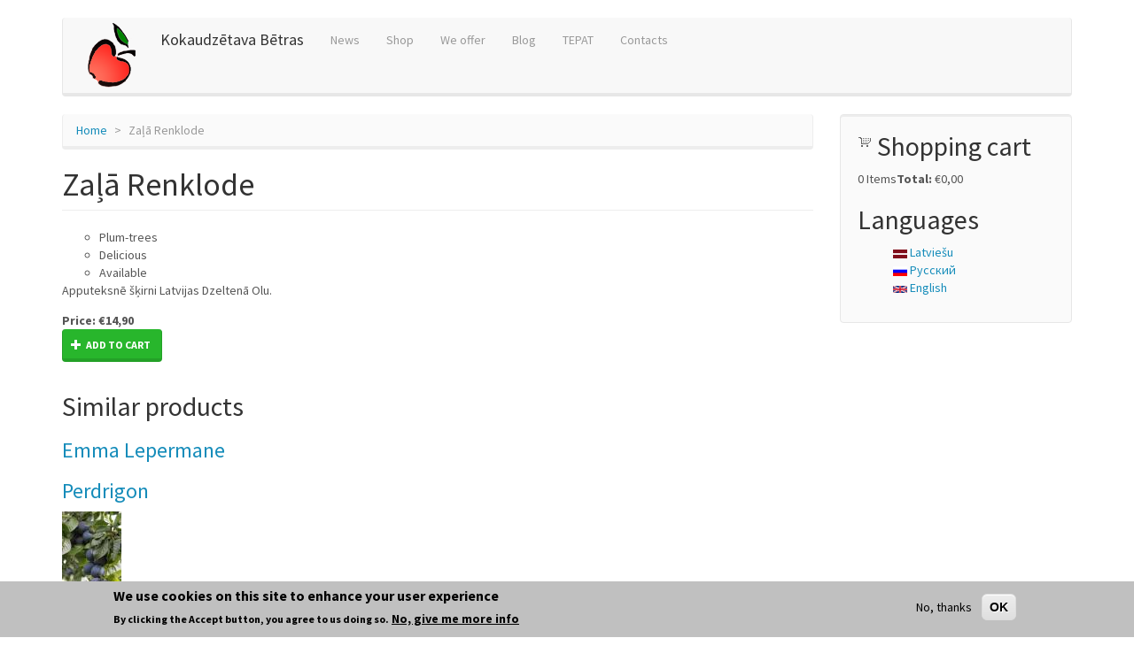

--- FILE ---
content_type: text/html; charset=utf-8
request_url: https://www.betras.lv/en/zala-renklode
body_size: 6870
content:
<!DOCTYPE html>
<html lang="en" dir="ltr" prefix="og: http://ogp.me/ns# fb: http://www.facebook.com/2008/fbml content: http://purl.org/rss/1.0/modules/content/ dc: http://purl.org/dc/terms/ foaf: http://xmlns.com/foaf/0.1/ rdfs: http://www.w3.org/2000/01/rdf-schema# sioc: http://rdfs.org/sioc/ns# sioct: http://rdfs.org/sioc/types# skos: http://www.w3.org/2004/02/skos/core# xsd: http://www.w3.org/2001/XMLSchema#">
<head>
  <link rel="profile" href="http://www.w3.org/1999/xhtml/vocab" />
  <meta name="viewport" content="width=device-width, initial-scale=1.0">
  <meta http-equiv="Content-Type" content="text/html; charset=utf-8" />
<meta name="Generator" content="Drupal 7 (http://drupal.org)" />
<link rel="canonical" href="/en/zala-renklode" />
<link rel="shortlink" href="/en/node/516" />
<link rel="shortcut icon" href="https://www.betras.lv/sites/default/files/favicon_01_0.png" type="image/png" />
  <title>Zaļā  Renklode | Kokaudzētava Bētras</title>
  <link type="text/css" rel="stylesheet" href="https://www.betras.lv/sites/default/files/css/css_lQaZfjVpwP_oGNqdtWCSpJT1EMqXdMiU84ekLLxQnc4.css" media="all" />
<link type="text/css" rel="stylesheet" href="https://www.betras.lv/sites/default/files/css/css_44ndiANf2MA3Gkk33yLTc1ChZxJBmX4unT30qQyKl-M.css" media="all" />
<link type="text/css" rel="stylesheet" href="https://www.betras.lv/sites/default/files/css/css_9Wsw2xtH4Aavld7MgyH5qsnTZhb0xdaqGNM6CL7PecY.css" media="all" />
<link type="text/css" rel="stylesheet" href="https://cdn.jsdelivr.net/npm/bootswatch@3.4.0/lumen/bootstrap.min.css" media="all" />
<link type="text/css" rel="stylesheet" href="https://cdn.jsdelivr.net/npm/@unicorn-fail/drupal-bootstrap-styles@0.0.2/dist/3.3.6/7.x-3.x/drupal-bootstrap-lumen.min.css" media="all" />
<link type="text/css" rel="stylesheet" href="https://www.betras.lv/sites/default/files/css/css_xXJAaEmSfifq5J_Wzn0mlPMisnEg1wku0F-54QCv8SU.css" media="all" />
  <!-- HTML5 element support for IE6-8 -->
  <!--[if lt IE 9]>
    <script src="https://cdn.jsdelivr.net/html5shiv/3.7.3/html5shiv-printshiv.min.js"></script>
  <![endif]-->
  <script src="https://www.betras.lv/sites/default/files/js/js_6UR8aB1w5-y_vdUUdWDWlX2QhWu_qIXlEGEV48YgV-c.js"></script>
<script src="https://www.betras.lv/sites/default/files/js/js_xn13tFP0Wchgh44GjkKC116g7nCGcBi-e5B6YjQHneA.js"></script>
<script src="https://cdn.jsdelivr.net/npm/bootstrap@3.4.1/dist/js/bootstrap.min.js"></script>
<script src="https://www.betras.lv/sites/default/files/js/js_kMg7W1sZANW-JVt-y1p4g6o0k68QXbUoYrBuKkRfQvo.js"></script>
<script src="https://www.betras.lv/sites/default/files/js/js_waP91NpgGpectm_6Y2XDEauLJ8WCSCBKmmA87unpp2E.js"></script>
<script src="https://www.betras.lv/sites/default/files/googleanalytics/js?t088u1"></script>
<script>window.dataLayer = window.dataLayer || [];function gtag(){dataLayer.push(arguments)};gtag("js", new Date());gtag("set", "developer_id.dMDhkMT", true);gtag("config", "UA-1818632-1", {"groups":"default","anonymize_ip":true});</script>
<script>jQuery.extend(Drupal.settings, {"basePath":"\/","pathPrefix":"en\/","setHasJsCookie":0,"ajaxPageState":{"theme":"bootstrapBetras","theme_token":"70ZJfoBg5Mpoo9TY5SiOzaU2Lic338vRwtCrXtmsFVo","js":{"0":1,"sites\/all\/modules\/eu_cookie_compliance\/js\/eu_cookie_compliance.min.js":1,"sites\/all\/themes\/bootstrap\/js\/bootstrap.js":1,"sites\/all\/modules\/jquery_update\/replace\/jquery\/2.2\/jquery.min.js":1,"misc\/jquery-extend-3.4.0.js":1,"misc\/jquery-html-prefilter-3.5.0-backport.js":1,"misc\/jquery.once.js":1,"misc\/drupal.js":1,"sites\/all\/modules\/jquery_update\/js\/jquery_browser.js":1,"sites\/all\/modules\/jquery_update\/replace\/ui\/ui\/minified\/jquery.ui.effect.min.js":1,"sites\/all\/modules\/eu_cookie_compliance\/js\/jquery.cookie-1.4.1.min.js":1,"misc\/form-single-submit.js":1,"https:\/\/cdn.jsdelivr.net\/npm\/bootstrap@3.4.1\/dist\/js\/bootstrap.min.js":1,"sites\/all\/modules\/back_to_top\/js\/back_to_top.js":1,"sites\/all\/modules\/google_analytics\/googleanalytics.js":1,"https:\/\/www.betras.lv\/sites\/default\/files\/googleanalytics\/js?t088u1":1,"1":1},"css":{"modules\/system\/system.base.css":1,"modules\/field\/theme\/field.css":1,"modules\/node\/node.css":1,"sites\/all\/modules\/ubercart\/uc_order\/uc_order.css":1,"sites\/all\/modules\/ubercart\/uc_product\/uc_product.css":1,"sites\/all\/modules\/ubercart\/uc_store\/uc_store.css":1,"sites\/all\/modules\/views\/css\/views.css":1,"sites\/all\/modules\/back_to_top\/css\/back_to_top.css":1,"sites\/all\/modules\/ctools\/css\/ctools.css":1,"sites\/all\/modules\/ubercart\/uc_cart\/uc_cart_block.css":1,"modules\/locale\/locale.css":1,"sites\/all\/modules\/eu_cookie_compliance\/css\/eu_cookie_compliance.css":1,"public:\/\/ctools\/css\/2b46b3c57e40a09f81f7e4bdfe9e7610.css":1,"https:\/\/cdn.jsdelivr.net\/npm\/bootswatch@3.4.0\/lumen\/bootstrap.min.css":1,"https:\/\/cdn.jsdelivr.net\/npm\/@unicorn-fail\/drupal-bootstrap-styles@0.0.2\/dist\/3.3.6\/7.x-3.x\/drupal-bootstrap-lumen.min.css":1,"sites\/all\/themes\/bootstrapBetras\/css\/style.css":1}},"back_to_top":{"back_to_top_button_trigger":"100","back_to_top_button_text":"Back to top","#attached":{"library":[["system","ui"]]}},"eu_cookie_compliance":{"cookie_policy_version":"1.0.0","popup_enabled":1,"popup_agreed_enabled":0,"popup_hide_agreed":0,"popup_clicking_confirmation":false,"popup_scrolling_confirmation":false,"popup_html_info":"\u003Cdiv class=\u0022eu-cookie-compliance-banner eu-cookie-compliance-banner-info eu-cookie-compliance-banner--opt-out\u0022\u003E\n  \u003Cdiv class=\u0022popup-content info\u0022\u003E\n        \u003Cdiv id=\u0022popup-text\u0022\u003E\n      \u003Ch2\u003EWe use cookies on this site to enhance your user experience\u003C\/h2\u003E\n\u003Cp\u003EBy clicking the Accept button, you agree to us doing so.\u003C\/p\u003E\n              \u003Cbutton type=\u0022button\u0022 class=\u0022find-more-button eu-cookie-compliance-more-button\u0022\u003ENo, give me more info\u003C\/button\u003E\n          \u003C\/div\u003E\n    \n    \u003Cdiv id=\u0022popup-buttons\u0022 class=\u0022\u0022\u003E\n            \u003Cbutton type=\u0022button\u0022 class=\u0022decline-button eu-cookie-compliance-secondary-button\u0022\u003ENo, thanks\u003C\/button\u003E\n              \u003Cbutton type=\u0022button\u0022 class=\u0022agree-button eu-cookie-compliance-default-button\u0022 \u003EOK\u003C\/button\u003E\n          \u003C\/div\u003E\n  \u003C\/div\u003E\n\u003C\/div\u003E","use_mobile_message":false,"mobile_popup_html_info":"\u003Cdiv class=\u0022eu-cookie-compliance-banner eu-cookie-compliance-banner-info eu-cookie-compliance-banner--opt-out\u0022\u003E\n  \u003Cdiv class=\u0022popup-content info\u0022\u003E\n        \u003Cdiv id=\u0022popup-text\u0022\u003E\n      \u003Ch2\u003EWe use cookies on this site to enhance your user experience\u003C\/h2\u003E\n\u003Cp\u003EBy tapping the Accept button, you agree to us doing so.\u003C\/p\u003E\n              \u003Cbutton type=\u0022button\u0022 class=\u0022find-more-button eu-cookie-compliance-more-button\u0022\u003ENo, give me more info\u003C\/button\u003E\n          \u003C\/div\u003E\n    \n    \u003Cdiv id=\u0022popup-buttons\u0022 class=\u0022\u0022\u003E\n            \u003Cbutton type=\u0022button\u0022 class=\u0022decline-button eu-cookie-compliance-secondary-button\u0022\u003ENo, thanks\u003C\/button\u003E\n              \u003Cbutton type=\u0022button\u0022 class=\u0022agree-button eu-cookie-compliance-default-button\u0022 \u003EOK\u003C\/button\u003E\n          \u003C\/div\u003E\n  \u003C\/div\u003E\n\u003C\/div\u003E\n","mobile_breakpoint":"768","popup_html_agreed":"\u003Cdiv\u003E\n  \u003Cdiv class=\u0022popup-content agreed\u0022\u003E\n    \u003Cdiv id=\u0022popup-text\u0022\u003E\n      \u003Ch2\u003EThank you for accepting cookies\u003C\/h2\u003E\n\u003Cp\u003EYou can now hide this message or find out more about cookies.\u003C\/p\u003E\n    \u003C\/div\u003E\n    \u003Cdiv id=\u0022popup-buttons\u0022\u003E\n      \u003Cbutton type=\u0022button\u0022 class=\u0022hide-popup-button eu-cookie-compliance-hide-button\u0022\u003EHide\u003C\/button\u003E\n              \u003Cbutton type=\u0022button\u0022 class=\u0022find-more-button eu-cookie-compliance-more-button-thank-you\u0022 \u003EMore info\u003C\/button\u003E\n          \u003C\/div\u003E\n  \u003C\/div\u003E\n\u003C\/div\u003E","popup_use_bare_css":false,"popup_height":"auto","popup_width":"100%","popup_delay":100,"popup_link":"https:\/\/betras.lv\/lv\/content\/noteikumi#h4","popup_link_new_window":1,"popup_position":null,"fixed_top_position":1,"popup_language":"en","store_consent":false,"better_support_for_screen_readers":0,"reload_page":0,"domain":"","domain_all_sites":0,"popup_eu_only_js":0,"cookie_lifetime":"100","cookie_session":false,"disagree_do_not_show_popup":0,"method":"opt_out","allowed_cookies":"","withdraw_markup":"\u003Cbutton type=\u0022button\u0022 class=\u0022eu-cookie-withdraw-tab\u0022\u003EPrivacy settings\u003C\/button\u003E\n\u003Cdiv class=\u0022eu-cookie-withdraw-banner\u0022\u003E\n  \u003Cdiv class=\u0022popup-content info\u0022\u003E\n    \u003Cdiv id=\u0022popup-text\u0022\u003E\n      \u003Ch2\u003EWe use cookies on this site to enhance your user experience\u003C\/h2\u003E\n\u003Cp\u003EYou have given your consent for us to set cookies.\u003C\/p\u003E\n    \u003C\/div\u003E\n    \u003Cdiv id=\u0022popup-buttons\u0022\u003E\n      \u003Cbutton type=\u0022button\u0022 class=\u0022eu-cookie-withdraw-button\u0022\u003EWithdraw consent\u003C\/button\u003E\n    \u003C\/div\u003E\n  \u003C\/div\u003E\n\u003C\/div\u003E\n","withdraw_enabled":false,"withdraw_button_on_info_popup":0,"cookie_categories":[],"cookie_categories_details":[],"enable_save_preferences_button":1,"cookie_name":"","cookie_value_disagreed":"0","cookie_value_agreed_show_thank_you":"1","cookie_value_agreed":"2","containing_element":"body","automatic_cookies_removal":"","close_button_action":"close_banner"},"googleanalytics":{"account":["UA-1818632-1"],"trackOutbound":1,"trackMailto":1,"trackDownload":1,"trackDownloadExtensions":"7z|aac|arc|arj|asf|asx|avi|bin|csv|doc(x|m)?|dot(x|m)?|exe|flv|gif|gz|gzip|hqx|jar|jpe?g|js|mp(2|3|4|e?g)|mov(ie)?|msi|msp|pdf|phps|png|ppt(x|m)?|pot(x|m)?|pps(x|m)?|ppam|sld(x|m)?|thmx|qtm?|ra(m|r)?|sea|sit|tar|tgz|torrent|txt|wav|wma|wmv|wpd|xls(x|m|b)?|xlt(x|m)|xlam|xml|z|zip"},"urlIsAjaxTrusted":{"\/en\/zala-renklode":true},"bootstrap":{"anchorsFix":"0","anchorsSmoothScrolling":"0","formHasError":1,"popoverEnabled":1,"popoverOptions":{"animation":1,"html":0,"placement":"right","selector":"","trigger":"click","triggerAutoclose":1,"title":"","content":"","delay":0,"container":"body"},"tooltipEnabled":1,"tooltipOptions":{"animation":1,"html":0,"placement":"auto left","selector":"","trigger":"hover focus","delay":0,"container":"body"}}});</script>
</head>
<body class="html not-front not-logged-in one-sidebar sidebar-second page-node page-node- page-node-516 node-type-skirnessaraksts uc-product-node i18n-en">
  <div id="skip-link">
    <a href="#main-content" class="element-invisible element-focusable">Skip to main content</a>
  </div>
    <header id="navbar" role="banner" class="navbar container navbar-default">
  <div class="container">
    <div class="navbar-header">
              <a class="logo navbar-btn pull-left" href="/en" title="Home">
          <img src="https://www.betras.lv/sites/default/files/date4.png" alt="Home" />
        </a>
      
              <a class="name navbar-brand" href="/en" title="Home">Kokaudzētava Bētras</a>
      
              <button type="button" class="navbar-toggle" data-toggle="collapse" data-target="#navbar-collapse">
          <span class="sr-only">Toggle navigation</span>
          <span class="icon-bar"></span>
          <span class="icon-bar"></span>
          <span class="icon-bar"></span>
        </button>
          </div>

          <div class="navbar-collapse collapse" id="navbar-collapse">
        <nav role="navigation">
                      <ul class="menu nav navbar-nav"><li class="first collapsed"><a href="/en" title="">News</a></li>
<li class="leaf"><a href="/en/shop">Shop</a></li>
<li class="leaf"><a href="/en/piedavajums" title="">We offer</a></li>
<li class="collapsed"><a href="/en/betras-blog" title="">Blog</a></li>
<li class="collapsed"><a href="/en/content/naskojamies-veseligi" title="sukādes un sīrups">TEPAT</a></li>
<li class="last leaf"><a href="/en/content/how-find-us">Contacts</a></li>
</ul>                                      </nav>
      </div>
      </div>
</header>

<div class="main-container container">

  <header role="banner" id="page-header">
    
      </header> <!-- /#page-header -->

  <div class="row">

    
    <section class="col-sm-9">
            <ol class="breadcrumb"><li><a href="/en">Home</a></li>
<li class="active">Zaļā  Renklode</li>
</ol>      <a id="main-content"></a>
                    <h1 class="page-header">Zaļā  Renklode</h1>
                                                          <div class="region region-content">
    <section id="block-system-main" class="block block-system clearfix">

      
  <div  about="/en/zala-renklode" typeof="sioc:Item foaf:Document" class="ds-1col node node-skirnessaraksts view-mode-full clearfix">

  
  <div class="field field-name-field-product-group field-type-taxonomy-term-reference field-label-hidden"><div class="field-items"><div class="field-item even">Plum-trees</div></div></div><div class="field field-name-field-product-best-properties field-type-taxonomy-term-reference field-label-hidden"><div class="field-items"><div class="field-item even">Delicious</div></div></div><div class="field field-name-field-product-availability field-type-taxonomy-term-reference field-label-hidden"><div class="field-items"><div class="field-item even">Available</div></div></div><div class="field field-name-body field-type-text-with-summary field-label-hidden"><div class="field-items"><div class="field-item even" property="content:encoded"><p>Apputeksnē šķirni Latvijas Dzeltenā Olu.</p>
</div></div></div><div  class="product-info sell-price"><span class="uc-price-label">Price:</span> <span class="uc-price">€14,90</span></div><div class="add-to-cart"><form action="/en/zala-renklode" method="post" id="uc-product-add-to-cart-form-516" accept-charset="UTF-8"><div><input type="hidden" name="qty" value="1" />
<input type="hidden" name="form_build_id" value="form-xDF1cw0_ddKiJZDNzUaNv4vFY3tf6qmvo_mXxzKb4K0" />
<input type="hidden" name="form_id" value="uc_product_add_to_cart_form_516" />
<div class="form-actions form-wrapper form-group" id="edit-actions"><button class="node-add-to-cart btn btn-success form-submit icon-before" type="submit" id="edit-submit-516" name="op" value="Add to cart"><span class="icon glyphicon glyphicon-plus" aria-hidden="true"></span>
 Add to cart</button>
</div></div></form></div></div>


</section>
<section id="block-views-linked-products-block" class="block block-views clearfix">

        <h2 class="block-title">Similar products</h2>
    
  <div class="view view-linked-products view-id-linked_products view-display-id-block view-dom-id-c9058e3147d3c35fcc777388d08e668e">
        
  
  
      <div class="view-content">
        <div class="views-row views-row-1 views-row-odd views-row-first">
      
  <div class="views-field views-field-title">        <h3 class="field-content"><a href="/en/emma-lepermane">Emma Lepermane</a></h3>  </div>  
  <div class="views-field views-field-field-product-picture">        <div class="field-content"></div>  </div>  </div>
  <div class="views-row views-row-2 views-row-even">
      
  <div class="views-field views-field-title">        <h3 class="field-content"><a href="/en/perdrigon">Perdrigon</a></h3>  </div>  
  <div class="views-field views-field-field-product-picture">        <div class="field-content"><a href="/en/perdrigon"><img typeof="foaf:Image" class="img-responsive" src="https://www.betras.lv/sites/default/files/styles/thumbnail/public/pergrigon_Limbazi.jpg?itok=1jR20q-Q" width="67" height="100" alt="" /></a></div>  </div>  </div>
  <div class="views-row views-row-3 views-row-odd">
      
  <div class="views-field views-field-title">        <h3 class="field-content"><a href="/en/kometa">Komēta</a></h3>  </div>  
  <div class="views-field views-field-field-product-picture">        <div class="field-content"><a href="/en/kometa"><img typeof="foaf:Image" class="img-responsive" src="https://www.betras.lv/sites/default/files/styles/thumbnail/public/Kometa_i-1.jpg?itok=49wHehIy" width="75" height="100" alt="" /></a></div>  </div>  </div>
  <div class="views-row views-row-4 views-row-even">
      
  <div class="views-field views-field-title">        <h3 class="field-content"><a href="/en/ulenas-renklode">Ulenas Renklode</a></h3>  </div>  
  <div class="views-field views-field-field-product-picture">        <div class="field-content"><a href="/en/ulenas-renklode"><img typeof="foaf:Image" class="img-responsive" src="https://www.betras.lv/sites/default/files/styles/thumbnail/public/Ulenas_renklode.jpg?itok=KKd874f4" width="100" height="75" alt="" /></a></div>  </div>  </div>
  <div class="views-row views-row-5 views-row-odd">
      
  <div class="views-field views-field-title">        <h3 class="field-content"><a href="/en/viktorija">Viktorija</a></h3>  </div>  
  <div class="views-field views-field-field-product-picture">        <div class="field-content"><a href="/en/viktorija"><img typeof="foaf:Image" class="img-responsive" src="https://www.betras.lv/sites/default/files/styles/thumbnail/public/Viktorija-1.jpg?itok=Nv1Bhysx" width="100" height="75" alt="" /></a></div>  </div>  </div>
  <div class="views-row views-row-6 views-row-even">
      
  <div class="views-field views-field-title">        <h3 class="field-content"><a href="/en/skoroplodnaja">Skoroplodnaja</a></h3>  </div>  
  <div class="views-field views-field-field-product-picture">        <div class="field-content"><a href="/en/skoroplodnaja"><img typeof="foaf:Image" class="img-responsive" src="https://www.betras.lv/sites/default/files/styles/thumbnail/public/skoroplodnaja.jpg?itok=s1Xlxk13" width="100" height="73" alt="" /></a></div>  </div>  </div>
  <div class="views-row views-row-7 views-row-odd views-row-last">
      
  <div class="views-field views-field-title">        <h3 class="field-content"><a href="/en/ontario">Ontario</a></h3>  </div>  
  <div class="views-field views-field-field-product-picture">        <div class="field-content"></div>  </div>  </div>
    </div>
  
  
  
  
  
  
</div>
</section>
  </div>
    </section>

          <aside class="col-sm-3" role="complementary">
          <div class="region region-sidebar-second well">
    <section id="block-uc-cart-cart" class="block block-uc-cart clearfix">

        <h2 class="block-title"><a href="/en/cart"><span class="cart-block-icon-empty" title="View your shopping cart."></span></a><span class="cart-block-title-bar">Shopping cart</span></h2>
    
  <p class="cart-block-items collapsed uc-cart-empty">There are no products in your shopping cart.</p><table class="cart-block-summary"><tbody><tr><td class="cart-block-summary-items"><span class="num-items">0</span> Items</td><td class="cart-block-summary-total"><label>Total:</label> <span class="uc-price">€0,00</span></td></tr></tbody></table>
</section>
<section id="block-locale-language" class="block block-locale clearfix">

        <h2 class="block-title">Languages</h2>
    
  <ul class="language-switcher-locale-url"><li class="lv first"><a href="/lv/zala-renklode" class="language-link" xml:lang="lv"><img class="language-icon img-responsive" typeof="foaf:Image" src="https://www.betras.lv/sites/all/modules/languageicons/flags/lv.png" width="16" height="12" alt="Latviešu" title="Latviešu" /> Latviešu</a></li>
<li class="ru"><a href="/ru/zala-renklode" class="language-link" xml:lang="ru"><img class="language-icon img-responsive" typeof="foaf:Image" src="https://www.betras.lv/sites/all/modules/languageicons/flags/ru.png" width="16" height="12" alt="Русский" title="Русский" /> Русский</a></li>
<li class="en last active"><a href="/en/zala-renklode" class="language-link active" xml:lang="en"><img class="language-icon img-responsive" typeof="foaf:Image" src="https://www.betras.lv/sites/all/modules/languageicons/flags/en.png" width="16" height="12" alt="English" title="English" /> English</a></li>
</ul>
</section>
  </div>
      </aside>  <!-- /#sidebar-second -->
    
  </div>
</div>

  <footer class="footer container">
      <div class="region region-footer">
    <section id="block-block-1" class="block block-block clearfix">

      
  <div>
<div class="row">
<div class="col-sm-4">Kokaudzētava "Bētras" reģ. nr 41701004535<br />
Ozolnieku novads, Salgales pagasts, LV-3045<br />
Telefons: +371 29494883  <a href="mailto:Uldis.Gross@betras.lv">Uldis.Gross@betras.lv</a></div>
<div class="col-sm-4">
<a href="/content/noteikumi#h1">Vispārīgie noteikumi</a><br /><a href="/content/noteikumi#h2">Piegādes noteikumi</a><br /><a href="/content/noteikumi#h3">Atgriešanas noteikumi</a><br /><a href="/content/noteikumi#h4">Privātuma politika</a>
</div>
<div class="col-sm-4">
<img alt="" src="/sites/default/files/pictures/vmlogo-300x108.png" style="width: 300px; height: 108px;" /></div>
</div>
</div>

</section>
  </div>
  </footer>
  <script>window.eu_cookie_compliance_cookie_name = "";</script>
<script src="https://www.betras.lv/sites/default/files/js/js_b5uBqrfPrs_UEmgBeVFSOcXgjdijNE3mS-ZnwQ0jdnU.js"></script>
<script src="https://www.betras.lv/sites/default/files/js/js_MRdvkC2u4oGsp5wVxBG1pGV5NrCPW3mssHxIn6G9tGE.js"></script>
</body>
</html>


--- FILE ---
content_type: text/css
request_url: https://www.betras.lv/sites/default/files/css/css_xXJAaEmSfifq5J_Wzn0mlPMisnEg1wku0F-54QCv8SU.css
body_size: 850
content:
.language-icon{display:inline;}.language-switcher-locale-url{list-style-type:none;}.product_menu li{margin:5px 0 5px 0;}.view-offers .views-row{border:1px solid #e7e7e7;padding:19px;margin-bottom:20px;background-color:#fafafa;border-radius:4px;box-shadow:inset 0 1px 1px rgba(0,0,0,0.05);}.view-offers  img{margin-top:20px;}.node-skirnessaraksts .field-type-taxonomy-term-reference .field-item{margin-left:3em;display:list-item;list-style-type:circle;}.node-skirnessaraksts .field-name-body,.node-skirnessaraksts .field-type-image,.node-skirnessaraksts .add-to-cart{margin-bottom:1em;}.node-skirnessaraksts .sell-price{font-weight:bold;}.views-field-sell-price{margin-top:1em;font-weight:bold;}#uc-termsofservice-agreement-checkout-pane-body .links{display:none;}.view-linked-products .views-row{margin-bottom:1em;}#uc-cart-pane-coupon{border:none;}
